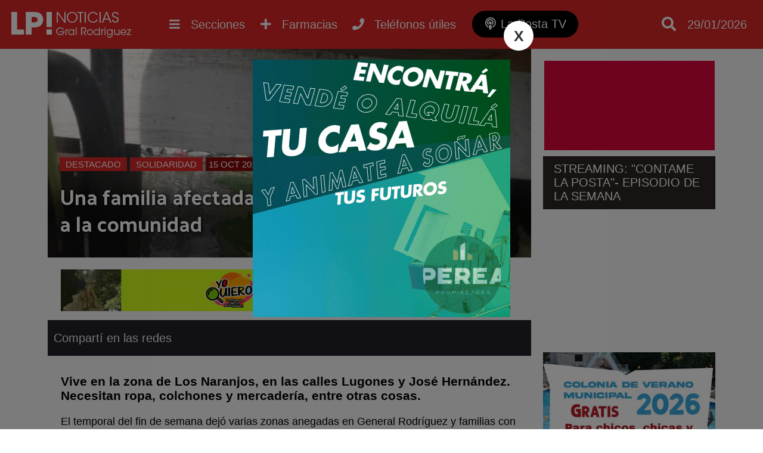

--- FILE ---
content_type: text/html; charset=utf-8
request_url: https://www.lapostanoticias.com.ar/2019/10/15/una-familia-afectada-por-el-temporal-pide-ayuda-a-la-comunidad/
body_size: 7192
content:
<!DOCTYPE html><html lang="es"><head> <meta charset="utf-8"/><base href="https://www.lapostanoticias.com.ar"/> <meta name="viewport" content="width=device-width"/> <meta name="author" content="La Posta Noticias"/> <title>Una familia afectada por el temporal pide ayuda a la comunidad | Noticias de General Rodriguez</title> <meta name="description" content="Vive en la zona de Los Naranjos, en las calles Lugones y Jos&eacute; Hern&aacute;ndez. Necesitan ropa, co..." /> <link rel="icon" href="images/favicon.png">  <link rel="stylesheet" href="css/main.min.css?v=2.2.28" />   <link rel="preconnect" href="https://fonts.gstatic.com"> <link href="https://fonts.googleapis.com/css2?family=Palanquin+Dark&display=swap" rel="stylesheet"> <link rel="preconnect" href="https://fonts.gstatic.com"> <link href="https://fonts.googleapis.com/css2?family=Staatliches&display=swap" rel="stylesheet"> <script src="//ajax.googleapis.com/ajax/libs/jquery/1.11.0/jquery.min.js"></script>  <link rel="stylesheet" href="css/slider.min.css?v=2.2.28" /> <script src="js/slider.min.js?v=2.2.28"></script> <meta name="keywords" content="malvinas,familia,rodriguense,ayuda,inundaciones,comunidad,donaciones,tormenta,temporal" /> <link rel="canonical" href="https://www.lapostanoticias.com.ar/2019/10/15/una-familia-afectada-por-el-temporal-pide-ayuda-a-la-comunidad/"/> <link rel="amphtml" href="https://www.lapostanoticias.com.ar/2019/10/15/una-familia-afectada-por-el-temporal-pide-ayuda-a-la-comunidad/amp"> <meta property="og:title" content="Una familia afectada por el temporal pide ayuda a la comunidad" /><meta property="og:description" content="Vive en la zona de Los Naranjos, en las calles Lugones y Jos&eacute; Hern&aacute;ndez. Necesitan ropa, co..." /><meta property="og:type" content="article"/><meta property="og:image" content="https://www.lapostanoticias.com.ar/adjuntos/2019/10/600/DAMNIFICADOS-TEMPORAL-44.jpg" /><meta name="twitter:card" content="summary_large_image" /><meta property="article:section" content="Destacado"/><meta name="twitter:site" content="@notitornquist" /><meta property="article:published_time" content="2019-10-15T07:19:33-03:00"/> <meta property="og:url" content="https://www.lapostanoticias.com.ar/2019/10/15/una-familia-afectada-por-el-temporal-pide-ayuda-a-la-comunidad/" /><meta property="fb:app_id" content="1184720432150142" /> <meta name="twitter:image:src" content="https://www.lapostanoticias.com.ar/adjuntos/2019/10/600/DAMNIFICADOS-TEMPORAL-44.jpg" /><script type="application/ld+json"> { "@context" : "http://schema.org/", "@type" : "NewsArticle", "author" : "La Posta Noticias", "publisher" : { "@type" : "Organization", "name" : "La Posta Noticias", "logo" : { "@type" : "ImageObject", "url" : "https://www.lapostanoticias.com.ar/images/ogimage.jpg" } }, "datePublished" : "2019-10-15T07:19:33-03:00", "image" : { "@type" : "ImageObject", "url" : "https://www.lapostanoticias.com.ar/adjuntos/2019/10/600/DAMNIFICADOS-TEMPORAL-44.jpg", "width" : "581", "height" : "354" }, "headLine" : "Una familia afectada por el temporal pide ayuda a la comunidad", "url" : "https://www.lapostanoticias.com.ar/2019/10/15/una-familia-afectada-por-el-temporal-pide-ayuda-a-la-comunidad/", "keywords": "malvinas,familia,rodriguense,ayuda,inundaciones,comunidad,donaciones,tormenta,temporal", "description": "Vive en la zona de Los Naranjos, en las calles Lugones y Jos&eacute; Hern&aacute;ndez. Necesitan ropa, co...", "mainEntityOfPage" : { "type" : "WebPage", "id" : "https://www.lapostanoticias.com.ar" } }</script><script type="text/javascript"> (function (f, b) { if (!b.__SV) { var e, g, i, h; window.mixpanel = b; b._i = []; b.init = function (e, f, c) { function g(a, d) { var b = d.split("."); 2 == b.length && ((a = a[b[0]]), (d = b[1])); a[d] = function () { a.push([d].concat(Array.prototype.slice.call(arguments, 0))); }; } var a = b; "undefined" !== typeof c ? (a = b[c] = []) : (c = "mixpanel"); a.people = a.people || []; a.toString = function (a) { var d = "mixpanel"; "mixpanel" !== c && (d += "." + c); a || (d += " (stub)"); return d; }; a.people.toString = function () { return a.toString(1) + ".people (stub)"; }; i = "disable time_event track track_pageview track_links track_forms track_with_groups add_group set_group remove_group register register_once alias unregister identify name_tag set_config reset opt_in_tracking opt_out_tracking has_opted_in_tracking has_opted_out_tracking clear_opt_in_out_tracking start_batch_senders people.set people.set_once people.unset people.increment people.append people.union people.track_charge people.clear_charges people.delete_user people.remove".split( " "); for (h = 0; h < i.length; h++) g(a, i[h]); var j = "set set_once union unset remove delete".split(" "); a.get_group = function () { function b(c) { d[c] = function () { call2_args = arguments; call2 = [c].concat(Array.prototype.slice.call(call2_args, 0)); a.push([e, call2]); }; } for ( var d = {}, e = ["get_group"].concat( Array.prototype.slice.call(arguments, 0)), c = 0; c < j.length; c++) b(j[c]); return d; }; b._i.push([e, f, c]); }; b.__SV = 1.2; e = f.createElement("script"); e.type = "text/javascript"; e.async = !0; e.src = "undefined" !== typeof MIXPANEL_CUSTOM_LIB_URL ? MIXPANEL_CUSTOM_LIB_URL : "file:" === f.location.protocol && "//cdn.mxpnl.com/libs/mixpanel-2-latest.min.js".match(/^\/\//) ? "https://cdn.mxpnl.com/libs/mixpanel-2-latest.min.js" : "//cdn.mxpnl.com/libs/mixpanel-2-latest.min.js"; g = f.getElementsByTagName("script")[0]; g.parentNode.insertBefore(e, g); } })(document, window.mixpanel || []); mixpanel.init('61c5a9c2282e94cf89f2e7a8726490df', {debug: true, track_pageview: true, persistence: 'localStorage'});</script></head> <body class="desktop"><div class="menu-bar"><header id="top"> <div class="wfix"> <div class="table"> <div class="table-row"> <div class="table-cell headersec1"> <a href="https://www.lapostanoticias.com.ar" title="Ir al inicio"> <h3 class="header-logo" title="Ir al inicio"> <img src="/images/header-logo.png" alt="La Posta Noticias">  </h3> </a> </div> <div class="table-cell"> <div class="nav-content"> <nav> <ul class="wfix"> <li class="menu" > <a href="category/desarrollo-inmobiliario">Desarrollo inmobiliario <i class="fa fa-plus"></i><i class="fa fa-minus"></i></a> <div class="capabg"></div> <div class="linebot"></div> </a> </li><li class="menu" > <a href="category/deportes">Deportes <i class="fa fa-plus"></i><i class="fa fa-minus"></i></a> <div class="capabg"></div> <div class="linebot"></div> </a> </li><li class="menu" > <a href="category/cultura">Cultura <i class="fa fa-plus"></i><i class="fa fa-minus"></i></a> <div class="capabg"></div> <div class="linebot"></div> </a> </li><li class="menu" > <a href="category/solidaridad">Solidaridad <i class="fa fa-plus"></i><i class="fa fa-minus"></i></a> <div class="capabg"></div> <div class="linebot"></div> </a> </li><li class="menu submenu_fix" > <a href="category/politica">Política <i class="fa fa-plus"></i><i class="fa fa-minus"></i></a> <div class="capabg"></div> <div class="linebot"></div> </a> </li><li class="menu submenu_fix" > <a href="category/necrologicas">Necrológicas <i class="fa fa-plus"></i><i class="fa fa-minus"></i></a> <div class="capabg"></div> <div class="linebot"></div> </a> </li><li class="menu submenu_fix" > <a href="category/rodriguez-empresarial">Rodríguez empresarial <i class="fa fa-plus"></i><i class="fa fa-minus"></i></a> <div class="capabg"></div> <div class="linebot"></div> </a> </li><li class="menu submenu_fix" > <a href="category/futbol-infantil">Fútbol infantil <i class="fa fa-plus"></i><i class="fa fa-minus"></i></a> <div class="capabg"></div> <div class="linebot"></div> </a> </li><li class="menu submenu_fix" > <a href="category/municipalidad">Municipalidad <i class="fa fa-plus"></i><i class="fa fa-minus"></i></a> <div class="capabg"></div> <div class="linebot"></div> </a> </li><li class="menu activo submenu_fix" > <a href="category/destacado">Destacado <i class="fa fa-plus"></i><i class="fa fa-minus"></i></a> <div class="capabg"></div> <div class="linebot"></div> </a> </li><li class="menu submenu_fix" > <a href="category/gremiales">Gremiales <i class="fa fa-plus"></i><i class="fa fa-minus"></i></a> <div class="capabg"></div> <div class="linebot"></div> </a> </li><li class="menu submenu_fix" > <a href="category/educacion">Educación <i class="fa fa-plus"></i><i class="fa fa-minus"></i></a> <div class="capabg"></div> <div class="linebot"></div> </a> </li><li class="menu submenu_fix" > <a href="category/economia">Economía <i class="fa fa-plus"></i><i class="fa fa-minus"></i></a> <div class="capabg"></div> <div class="linebot"></div> </a> </li><li class="menu submenu_fix" > <a href="category/ecologia-noticias">Ecología <i class="fa fa-plus"></i><i class="fa fa-minus"></i></a> <div class="capabg"></div> <div class="linebot"></div> </a> </li><li class="menu submenu_fix" > <a href="category/transito">Tránsito <i class="fa fa-plus"></i><i class="fa fa-minus"></i></a> <div class="capabg"></div> <div class="linebot"></div> </a> </li><li class="menu submenu_fix" > <a href="category/tecnologia">Tecnología <i class="fa fa-plus"></i><i class="fa fa-minus"></i></a> <div class="capabg"></div> <div class="linebot"></div> </a> </li><li class="menu submenu_fix" > <a href="category/sociedad">Sociedad <i class="fa fa-plus"></i><i class="fa fa-minus"></i></a> <div class="capabg"></div> <div class="linebot"></div> </a> </li><li class="menu submenu_fix" > <a href="category/siniestros">Siniestros <i class="fa fa-plus"></i><i class="fa fa-minus"></i></a> <div class="capabg"></div> <div class="linebot"></div> </a> </li><li class="menu submenu_fix" > <a href="category/seguridad">Seguridad <i class="fa fa-plus"></i><i class="fa fa-minus"></i></a> <div class="capabg"></div> <div class="linebot"></div> </a> </li><li class="menu submenu_fix" > <a href="category/salud">Salud <i class="fa fa-plus"></i><i class="fa fa-minus"></i></a> <div class="capabg"></div> <div class="linebot"></div> </a> </li> </ul> </nav> <a class="btn_nav show_nav" href=""> <i class="fa fa-bars"></i> <span class="hidde_on_mobile">Secciones</span> </a> <a class="btn_nav open-popup-iframe" href="https://www.lapostanoticias.com.ar/farmacias-de-turno.php"> <i class="fas fa-plus"></i> <span class="hidde_on_mobile">Farmacias</span> </a> <a class="btn_nav open-popup-iframe" href="/telefonos-utiles/"> <i class="fas fa-phone"></i> <span class="hidde_on_mobile">Teléfonos útiles</span> </a> <a class="btn_nav btn_podcast" title="La Posta TV" href="https://www.lapostatv.com.ar"> <i class="fas fa-podcast"></i> <span class="hidde_on_mobile">La Posta TV</span> </a> </div> </div> <div class="table-cell column3" style="width:170px"> <a class="btn_search" href=""> <i class="fa fa-search"></i> </a> <a class="btn_pharma show_on_mobile btn_nav open-popup-iframe" href="https://www.lapostanoticias.com.ar/farmacias-de-turno.php"> <i class="fas fa-plus"></i> <span class="hidde_on_mobile">Farmacias</span> </a> <a class="show_on_mobile btn_nav open-popup-iframe" href="/telefonos-utiles/"> <i class="fas fa-phone"></i> <span class="hidde_on_mobile">Teléfonos útiles</span> </a> <a class="btn_podcast_mobile show_on_mobile btn_nav " href="https://www.lapostatv.com.ar"> <span style="font-size: 16px;display: inline-block;vertical-align: middle;padding-right: 4px;vertical-align: top;" >LP TV</span> <i class="fas fa-podcast"></i> </a> <div id="search-layout" class="wfix"> <input type="search" id="input-search" class="search_trigger" placeholder="Buscador de noticias"> <div id="search-result"></div> </div> <div class="top_fecha"> 29/01/2026 </div>   </div> </div> </div> </div>  </header></div> <div class="wfix pub2"><div class="table" id="pub2"> </div></div><div class="main"><div class="main-content"> <div class="main-article asideright"><div class="table"><article class="table-cell aside_article nothome"> <div class="noticia"> <div class="noticia-float-img"> <img alt="damnificados-temporal-2" height="354" width="581" src="adjuntos/2019/10/800/DAMNIFICADOS-TEMPORAL-2.jpg"> <div class="opacity"> <div class="titulo-float "> <a class="categoria_link" href="/category/destacado">Destacado</a> <a class="categoria_link" href="/category/solidaridad">Solidaridad</a> <span class="notifech"> 15 OCT 2019 </span> <h1>Una familia afectada por el temporal pide ayuda a la comunidad</h1> </div> </div> </div><div class="publisTop"> <div class="publx tipo0">  <a rel="nofollow" target="_blank" href="/lkp.html?id=86"><img src="adjuntos/banner-yo-quiero-nuevo-cabecera.gif" /></a> </div> <div class="publx tipo0">  <img src="adjuntos/cabecera-ruben-blanco.gif" /> </div></div> <div class="titulo_seccion">Compartí en las redes <div class="share"> <div class="sharethis-inline-share-buttons"></div> </div> </div> <div class="noticia-content"> <div class="hnoti"> </div> <div class="text"> <h3><strong>Vive en la zona de Los Naranjos, en las calles Lugones y José Hernández. Necesitan ropa, colchones y mercadería, entre otras cosas.</strong></h3>El temporal del fin de semana dejó varias zonas anegadas en General Rodríguez y familias con situaciones muy difíciles de afrontar a raíz del ingreso del agua a sus hogares.<img class=" wp-image-54383 alignright" src="https://www.lapostanoticias.com.ar/wp-content/uploads/2019/10/DAMNIFICADOS-TEMPORAL-565x423.jpg" alt="damnificados-temporal" width="447" height="335" />En la zona del barrio Los Naranjos, trascendió que en un domicilio de la calle José Hernández y Lugones, una familia de diez hijos necesita ayuda de la comunidad por todo lo que perdió a raíz de las lluvias.
Trascendió que necesitan ropa para bebé (nena) de 4 meses, de 2 años, de 5 años, de 11 años, y de 12 años. También ropa de nene de 9 años, calzado, frazadas, colchones, agua, pañales. "Además, necesitaríamos tirantes y chapas para terminar la casa. Estamos en una situación muy complicada, ni mi marido ni yo tenemos trabajo. Es desesperante", comentó a La Posta, Gisela, la vecina damnificada, que vive en la casa con su marido y sus hijos de 18, 16, 14, 13, 12, 9, 5, 4, 1 año y un bebé de 4 meses de edad.
Para acercar alguna donación, comunicarse a los teléfonos 11-2358-2971 y 11-5161-6710.<img class="wp-image-54389" src="https://www.lapostanoticias.com.ar/wp-content/uploads/2019/10/DAMNIFICADOS-TEMPORAL-33-565x423.jpg" alt="damnificados-temporal-33" width="811" height="607" /> Así quedó el techo de la casa. </div> <div class="slider_content fully" id="noticia_slider"> <ul class="nanoslider"> <li> <span class="nanoslider_img"> <img srcfix="adjuntos/2019/10/800/DAMNIFICADOS-TEMPORAL-2.jpg"> <span class="slider_titulo">damnificados-temporal-2</span> </span> </li> <li> <span class="nanoslider_img"> <img srcfix="adjuntos/2019/10/800/DAMNIFICADOS-TEMPORAL.jpg"> <span class="slider_titulo">damnificados-temporal</span> </span> </li> <li> <span class="nanoslider_img"> <img srcfix="adjuntos/2019/10/800/DAMNIFICADOS-TEMPORAL-33.jpg"> <span class="slider_titulo">damnificados-temporal-33</span> </span> </li> <li> <span class="nanoslider_img"> <img srcfix="adjuntos/2019/10/800/DAMNIFICADOS-TEMPORAL-44.jpg"> <span class="slider_titulo">damnificados-temporal-44</span> </span> </li> </ul> </div> <script> slider_init("#noticia_slider",0.6,7000); </script> <script async src="https://pagead2.googlesyndication.com/pagead/js/adsbygoogle.js"></script>  <ins class="adsbygoogle" style="display:block" data-ad-client="ca-pub-4381915544178558" data-ad-slot="4031262700" data-ad-format="auto" data-full-width-responsive="true"></ins> <script> (adsbygoogle = window.adsbygoogle || []).push({}); </script> <div class="tags"><a href="/tag/malvinas" title="Noticias sobre malvinas">malvinas</a><a href="/tag/familia" title="Noticias sobre familia">familia</a><a href="/tag/rodriguense" title="Noticias sobre rodriguense">rodriguense</a><a href="/tag/ayuda" title="Noticias sobre ayuda">ayuda</a><a href="/tag/inundaciones" title="Noticias sobre inundaciones">inundaciones</a><a href="/tag/comunidad" title="Noticias sobre comunidad">comunidad</a><a href="/tag/donaciones" title="Noticias sobre donaciones">donaciones</a><a href="/tag/tormenta" title="Noticias sobre tormenta">tormenta</a><a href="/tag/temporal" title="Noticias sobre temporal">temporal</a> </div>  <div class="relacionadas"> <div class="titulo_seccion">Notas relacionadas</div> <div class="bloque"><div class="imglayout"> <a href="/2026-01-29/se-conocio-quien-es-el-otro-rodriguense-accidentado-en-junin-tras-el-vuelco-de-la-camioneta/"> <img alt="Se conoci&oacute; qui&eacute;n es el otro rodriguense accidentado en Jun&iacute;n tras el vuelco de la camioneta" class="lazy" data-src="adjuntos/320/07540762_936a1f5d8c3e49ca98d525235760424fscaled.jpg"> </a> </div> <a href="category/destacado" class="titlecat" style="border-color:">Destacado</a> <a href="/2026-01-29/se-conocio-quien-es-el-otro-rodriguense-accidentado-en-junin-tras-el-vuelco-de-la-camioneta/" title="Se conoci&oacute; qui&eacute;n es el otro rodriguense accidentado en Jun&iacute;n tras el vuelco de la camioneta"> <div class="titulo">Se conoció quién es el otro rodriguense accidentado en Junín tras el vuelco de la camioneta</div> </a> <span class="smalltext">29/01/2026</span> </div><div class="bloque"><div class="imglayout"> <a href="/2026-01-29/el-municipio-invita-a-un-torneo-nocturno-de-natacion-en-el-polideportivo-cuando-y-como-anotarse/"> <img alt="El Municipio invita a un Torneo Nocturno de Nataci&oacute;n en el Polideportivo: cu&aacute;ndo y c&oacute;mo anotarse" class="lazy" data-src="adjuntos/320/06324771_4289532515dd3213014ceaffedb097cdl.jpg"> </a> </div> <a href="category/destacado" class="titlecat" style="border-color:">Destacado</a> <a href="/2026-01-29/el-municipio-invita-a-un-torneo-nocturno-de-natacion-en-el-polideportivo-cuando-y-como-anotarse/" title="El Municipio invita a un Torneo Nocturno de Nataci&oacute;n en el Polideportivo: cu&aacute;ndo y c&oacute;mo anotarse"> <div class="titulo">El Municipio invita a un Torneo Nocturno de Natación en el Polideportivo: cuándo y cómo anotarse</div> </a> <span class="smalltext">29/01/2026</span> </div><div class="bloque"><div class="imglayout"> <a href="/2026-01-29/fue-aprehendido-tras-ingresar-por-la-fuerza-a-la-casa-de-su-expareja-y-amenazarla-de-muerte/"> <img alt="Fue aprehendido tras ingresar por la fuerza a la casa de su expareja y amenazarla de muerte" class="lazy" data-src="adjuntos/320/15265585_61939435313344367687230797110972796379965686n-1.jpg"> </a> </div> <a href="category/destacado" class="titlecat" style="border-color:">Destacado</a> <a href="/2026-01-29/fue-aprehendido-tras-ingresar-por-la-fuerza-a-la-casa-de-su-expareja-y-amenazarla-de-muerte/" title="Fue aprehendido tras ingresar por la fuerza a la casa de su expareja y amenazarla de muerte"> <div class="titulo">Fue aprehendido tras ingresar por la fuerza a la casa de su expareja y amenazarla de muerte</div> </a> <span class="smalltext">29/01/2026</span> </div> </div>  </div></div></article><div class="table-cell aside"> <div class="banner" id="asd172"> <a href="https://bit.ly/3erUgN0" target="_blank"> <img src="/adjuntos/auspicia-aqui-banner-medio-1.gif"> </a></div> <div class="html" id="asd186"> <div class="mod_div"></div> <div class="mod_contorno"> <div class="mod_title">STREAMING: "CONTAME LA POSTA"- EPISODIO DE LA SEMANA</div><iframe width="400" height="225" src="https://www.youtube.com/embed/yktXAdJYNkQ" title="CLP Ep. 113 - Último programa del año + Resumen anual" frameborder="0" allow="accelerometer; autoplay; clipboard-write; encrypted-media; gyroscope; picture-in-picture; web-share" referrerpolicy="strict-origin-when-cross-origin" allowfullscreen></iframe></div> </div> <div class="mod_div"></div> <div class="banner" id="asd170"> <a href="https://generalrodriguez.gob.ar/" target="_blank"> <img src="/adjuntos/400/aviso-web-colonia.jpg"> </a></div> <div class="banner" id="asd187"> <a href="https://bit.ly/45kWMwu" target="_blank"> <img src="/adjuntos/emergentes-jalit-y-sayco-video-1.gif"> </a></div> <div class="banner" id="asd196"> <a href="https://t2m.io/iOYbcqaF" target="_blank"> <img src="/adjuntos/banner-sidebar-perea.gif"> </a></div> <div class="banner" id="asd201"> <a href="https://www.facebook.com/profile.php?id=61569049787903" target="_blank"> <img src="/adjuntos/banner-medio-para-web-1.gif"> </a></div> <div class="banner" id="asd200"> <a href="https://t2m.io/G94A39dm" target="_blank"> <img src="/adjuntos/11.gif"> </a></div> <div class="banner" id="asd202"> <a href="https://t2m.io/RThOOc8Z" target="_blank"> <img src="/adjuntos/adobe-express-banner-medio-lotes-para-todos-2-desarrollos.gif"> </a></div> <div class="banner" id="asd158"> <a href="https://wa.link/k5k4c1" target="_blank"> <video autoplay muted loop> <source src="/adjuntos/bannergifwhattsapp.webm" type="video/webm"> </video> </a></div> <div class="publicidad_ale_sel" id="asd195"><a rel="nofollow" title="ALIAGA cabecera" target="_blank" href="/lkp?id=176"><img src="adjuntos/este-7-de-septiembre-2.gif" alt="ALIAGA cabecera" /></a></div> <div class="banner" id="asd164"> <a href="https://wa.link/gmok71" target="_blank"> <video autoplay muted loop> <source src="/adjuntos/topservicenuevo2.webm" type="video/webm"> </video> </a></div> <div class="banner" id="asd159"> <a href="https://api.whatsapp.com/send?phone=541163354394&text=Hola,%20vi%20una%20publicidad%20en%20La%20Posta%20Noticias%20y%20quisiera%20hacer%20una%20consulta%20con%20el%20estudio." target="_blank"> <video autoplay muted loop> <source src="/adjuntos/consultorablz.webm" type="video/webm"> </video> </a></div><script async src="https://pagead2.googlesyndication.com/pagead/js/adsbygoogle.js"></script>  <ins class="adsbygoogle" style="display:block" data-ad-client="ca-pub-8188215088045640" data-ad-slot="7887032640" data-ad-format="auto" data-full-width-responsive="true"></ins> <script> (adsbygoogle = window.adsbygoogle || []).push({}); </script>  </div></div></div></div> </div>  <footer> <div class="wfix"> <div class="table"> <div class="table-row"> <div class="table-cell"> <img src="/images/header-logo.png" alt="La Posta Noticias"> <div class="linetext"> <div>LA POSTA NOTICIAS</div> <div>General Rodriguez, Buenos Aires, Argentina</div> <br> <ul class="quicklink"> <li > <a href="category/sobre-la-posta">Sobre La Posta</a> </li> <li > <a href="category/concursos">Concursos</a> </li> <li > <a href="page/auspicia-en-la-posta">Publicidad</a> </li> </ul> </div> </div> <div class="table-cell"> <h4>MÁS NOTICIAS</h4> <ul class="quicklink"> <li><a href="category/mas-de-la-posta">Más de La Posta</a></li><li><a href="category/desarrollo-inmobiliario">Desarrollo inmobiliario</a></li><li><a href="category/noticias">Noticias</a></li><li><a href="category/deportes">Deportes</a></li><li><a href="category/cultura">Cultura</a></li><li><a href="category/cortitas">Cortitas</a></li><li><a href="category/solidaridad">Solidaridad</a></li><li><a href="category/politica">Política</a></li><li><a href="category/necrologicas">Necrológicas</a></li><li><a href="category/rodriguez-empresarial">Rodríguez empresarial</a></li> </ul> <ul class="quicklink"><li><a href="category/futbol-infantil">Fútbol infantil</a></li><li><a href="category/municipalidad">Municipalidad</a></li><li><a href="category/destacado">Destacado</a></li><li><a href="category/gremiales">Gremiales</a></li><li><a href="category/educacion">Educación</a></li><li><a href="category/economia">Economía</a></li><li><a href="category/ecologia-noticias">Ecología</a></li><li><a href="category/transito">Tránsito</a></li><li><a href="category/tecnologia">Tecnología</a></li><li><a href="category/sociedad">Sociedad</a></li><li><a href="category/siniestros">Siniestros</a></li><li><a href="category/seguridad">Seguridad</a></li><li><a href="category/salud">Salud</a></li> </ul> </div> <div class="table-cell"> <h4>MANTENTE ACTUALIZADO</h4> <div class="suscribe"> <input type="email" name="email" placeholder="Ingresá tu email..."> <a btn="btn_suscribe" href="#"><i class="fa fa-paper-plane"></i></a> </div>  <br><br> <a href="/contacto">Reportar un error</a> </div> </div> </div> </div> <div class="pie"> <div class="wfix"> <span>La Posta Noticias | Todos Los Derechos Reservados &copy; 2026 | <a href="/propiedad-intelectual">(DNDA)</a> </span> <a style="display:block;padding:15px" href="https://xweb.ar" target="_blank" title="Desarrollo web y hosting">Desarrollado y alojado por XWEB.AR</a> </div> </div> </footer> <div class="back-top"><a href="javascript:void(0);"><i class="fa fa-angle-up" aria-hidden="true"></i></a></div> <link rel="stylesheet" href="css/modulos.min.css?v=2.2.28" /> <script src="js/sitio.min.js?v=2.2.28"></script> <link rel="stylesheet" href="https://use.fontawesome.com/releases/v5.5.0/css/all.css" integrity="sha384-B4dIYHKNBt8Bc12p+WXckhzcICo0wtJAoU8YZTY5qE0Id1GSseTk6S+L3BlXeVIU" crossorigin="anonymous"> <script type='text/javascript' src='https://platform-api.sharethis.com/js/sharethis.js#property=5f73636317d090001260dc9c&product=sop' async='async'></script> <div id="fb-root"></div> <script async defer crossorigin="anonymous" src="https://connect.facebook.net/es_ES/sdk.js#xfbml=1&version=v15.0&appId=1184720432150142&autoLogAppEvents=1" nonce="DLFkdihf"></script><script> (function(i,s,o,g,r,a,m){i['GoogleAnalyticsObject']=r;i[r]=i[r]||function(){ (i[r].q=i[r].q||[]).push(arguments)},i[r].l=1*new Date();a=s.createElement(o), m=s.getElementsByTagName(o)[0];a.async=1;a.src=g;m.parentNode.insertBefore(a,m) })(window,document,'script','https://www.google-analytics.com/analytics.js','ga'); ga('create', 'UA-84298269-1', 'auto'); ga('send', 'pageview');</script><script async src="https://www.googletagmanager.com/gtag/js?id=G-RWHHYT944L"></script><script> window.dataLayer = window.dataLayer || []; function gtag(){dataLayer.push(arguments);} gtag('js', new Date()); gtag('config', 'G-RWHHYT944L');</script><script async src="//stats.xweb.ar/connect.js?id=22-KLFIS9"></script><script type="text/javascript" src="/js/push.min.js?v=2.2.28"></script>  <script defer src="https://overtracking.com/p/B8q9StwqSq2unbQ0"></script><script defer src="https://static.cloudflareinsights.com/beacon.min.js/vcd15cbe7772f49c399c6a5babf22c1241717689176015" integrity="sha512-ZpsOmlRQV6y907TI0dKBHq9Md29nnaEIPlkf84rnaERnq6zvWvPUqr2ft8M1aS28oN72PdrCzSjY4U6VaAw1EQ==" data-cf-beacon='{"version":"2024.11.0","token":"d371f7d91e164f0a9feee43fcbc12225","r":1,"server_timing":{"name":{"cfCacheStatus":true,"cfEdge":true,"cfExtPri":true,"cfL4":true,"cfOrigin":true,"cfSpeedBrain":true},"location_startswith":null}}' crossorigin="anonymous"></script>
</body></html>

--- FILE ---
content_type: text/html; charset=utf-8
request_url: https://www.google.com/recaptcha/api2/aframe
body_size: 268
content:
<!DOCTYPE HTML><html><head><meta http-equiv="content-type" content="text/html; charset=UTF-8"></head><body><script nonce="hzlvGalV4WDWogQ-f6SkNg">/** Anti-fraud and anti-abuse applications only. See google.com/recaptcha */ try{var clients={'sodar':'https://pagead2.googlesyndication.com/pagead/sodar?'};window.addEventListener("message",function(a){try{if(a.source===window.parent){var b=JSON.parse(a.data);var c=clients[b['id']];if(c){var d=document.createElement('img');d.src=c+b['params']+'&rc='+(localStorage.getItem("rc::a")?sessionStorage.getItem("rc::b"):"");window.document.body.appendChild(d);sessionStorage.setItem("rc::e",parseInt(sessionStorage.getItem("rc::e")||0)+1);localStorage.setItem("rc::h",'1769700058938');}}}catch(b){}});window.parent.postMessage("_grecaptcha_ready", "*");}catch(b){}</script></body></html>